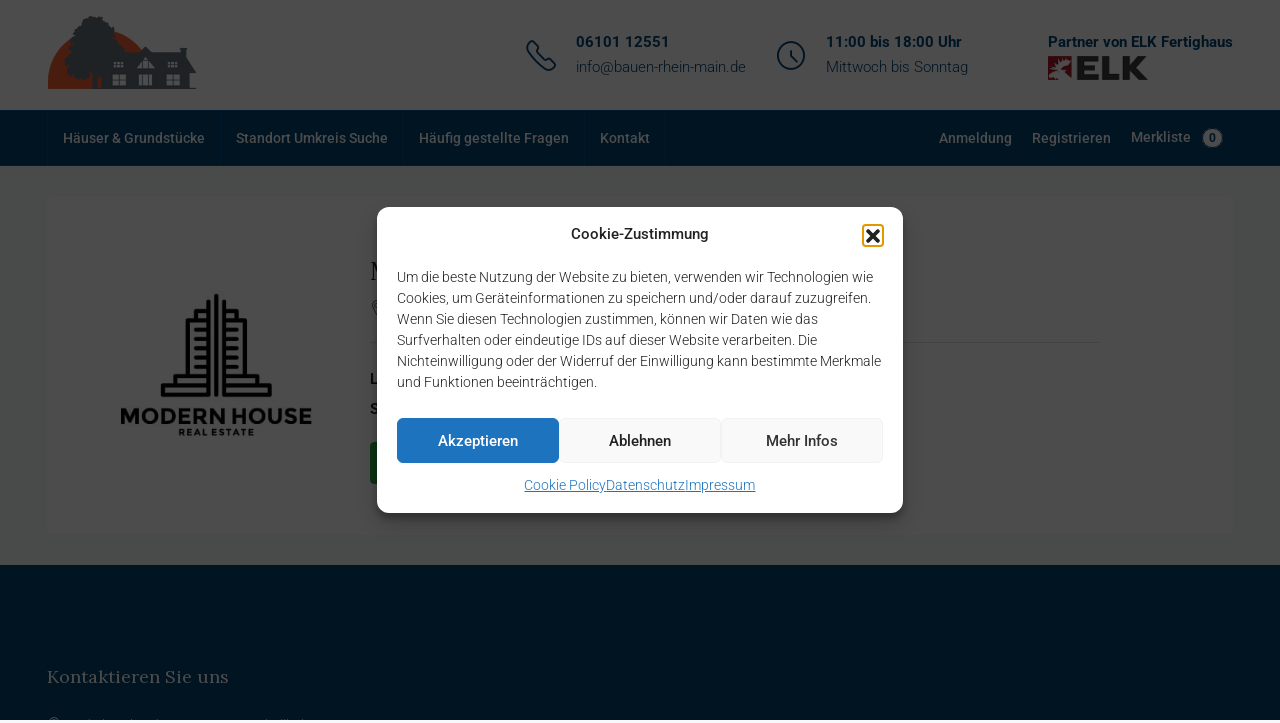

--- FILE ---
content_type: text/css
request_url: https://bauen-rhein-main.de/wp-content/plugins/ftp-bridge-1.0.5/assets/css/ftp-bridge.css?ver=1.0.5
body_size: 67
content:
.ftp-bridge fieldset {
    border: 1px solid #ccc;
    padding: 20px;
    margin: 10px;
}
.ftp-bridge fieldset legend {
    font-weight: bold;
    padding: 0 10px;
}
.ftp-bridge fieldset label {
    display: block;
    font-style: italic;
}
.ftp-bridge fieldset .note {
    font-size: 10px;
    color: #777;
}
.ftp-bridge .test-ftp-bridge-connection {
    margin-left: 10px;
}
.ftp-bridge a.loading {
    cursor: progress;
    opacity: 0.7;
}
.ftp-bridge .connection-details {
    display: none;
}
.ftp-bridge .connection-details .files ul {
    padding-left: 15px;
    list-style: disc;
}
.ftp-bridge .delete-source-files, .ftp-bridge .sftp-connection {
    margin-top: 10px;
    margin-bottom: 10px;
}
.ftp-bridge .bridge-log p {
    margin: 2px;
}
.post-type-ftp_bridge .connection-success, .ftp-bridge .bridge-log p.success {
    color: green;
}
.post-type-ftp_bridge .connection-error, .ftp-bridge .bridge-log p.error {
    color: red;
}
.post-type-ftp_bridge table thead tr th.column-cron {
    width: 30%;
}

--- FILE ---
content_type: text/css
request_url: https://bauen-rhein-main.de/wp-content/themes/bauen-rhein-main/style.css?ver=4.2.6
body_size: 186
content:
/*
Theme Name: Bauen-Rhein-Main
Theme URI: http://www.favethemes.com/
Author: Favethemes / Richard Bendit
Author URI: http://www.favethemes.com/
Description: Houzez is a premium WordPress theme for real estate agents where modern aesthetics are combined with tasteful simplicity, and where the ease of use is achieved without compromise in your ability to customise the design. Whether you are a real estate agent looking to build a website for your company or a web developer seeking a perfect WordPress theme for your next project, you are certain to appreciate the numerous features and benefits that our theme provides.
Version: 1.0
Tags: white, right-sidebar, left-sidebar, custom-colors, custom-menu, featured-images, post-formats, theme-options, translation-ready
License: GNU General Public License version 3.0
License URI: http://www.gnu.org/licenses/gpl-3.0.html
Text Domain: bauen-rhein-main
Template: houzez
*/


@import url("../bauen-rhein-main/style-min.css");

/* Your CSS code goes here
-------------------------------------- */

--- FILE ---
content_type: text/javascript
request_url: https://bauen-rhein-main.de/wp-content/plugins/ftp-bridge-1.0.5/assets/js/ftp-bridge.js?ver=1.0.5
body_size: 499
content:
jQuery( function( $ ) {

    let $bridge = $( '.ftp-bridge' );

    if ( ! $bridge.length ) return;

    // Switcher show/hide logic.
    $('input.switcher').live('change', function (e) {

        if ($(this).is(':radio:checked')) {
            $(this).parents('.ftp-bridge').find('input.switcher:radio[name="' + $(this).attr('name') + '"]').not(this).change();
        }
        var $targets = $('.switcher-target-' + $(this).attr('id'));

        var is_show = $(this).is(':checked'); if ($(this).is('.switcher-reversed')) is_show = ! is_show;
        if (is_show) {
            $targets.slideDown();
        } else {
            $targets.slideUp().find('.clear-on-switch').add($targets.filter('.clear-on-switch')).val('');
        }
    }).change();

    $('.test-ftp-bridge-connection').on('click', function() {
        let data = {
            'action': 'test_ftp_connection',
            'security' : ftp_bridge_security,
            'source': {
                'host': $bridge.find('.ftp_source_host').val(),
                'port': $bridge.find('.ftp_source_port').val(),
                'sftp': $bridge.find('.ftp_source_sftp').is(':checked'),
                'path': $bridge.find('.ftp_source_path').val(),
                'user': $bridge.find('.ftp_source_user').val(),
                'pass': $bridge.find('.ftp_source_password').val(),
                'delete_files': $bridge.find('.ftp_delete_source_files').is(':checked'),
            },
            'destination': $bridge.find('.ftp_destination').val()
        };
        let $this = $(this);
        $this.addClass( 'loading' );
        // Since 2.8 ajaxurl is always defined in the admin header and points to admin-ajax.php
        jQuery.post( ajaxurl, data, function( response ) {
            $this.removeClass( 'loading' );
            if (response.success) {
                $bridge.find('.connection-details .status span').html( 'OK' );
                $bridge.find('.connection-details .files').html( '<p>Fetched files ('+ response.data.files.length +'):</p>' );
                let files = '<ul>';
                for (let i = 0; i < response.data.files.length; i++) {
                    files += '<li>' + response.data.files[i] + '</li>';
                }
                files += '</ul>';
                $bridge.find('.connection-details .files').append( files );
            } else {
                $bridge.find('.connection-details .status span').html( response.data.html );
                $bridge.find('.connection-details .files').html('');
            }
            $bridge.find('.connection-details').fadeIn();
        });
    });
    // Run test connection on edit bridge screen.
    if ($bridge.find('.ftp_source_host').val()) {
        $('.test-ftp-bridge-connection').click();
    }
});